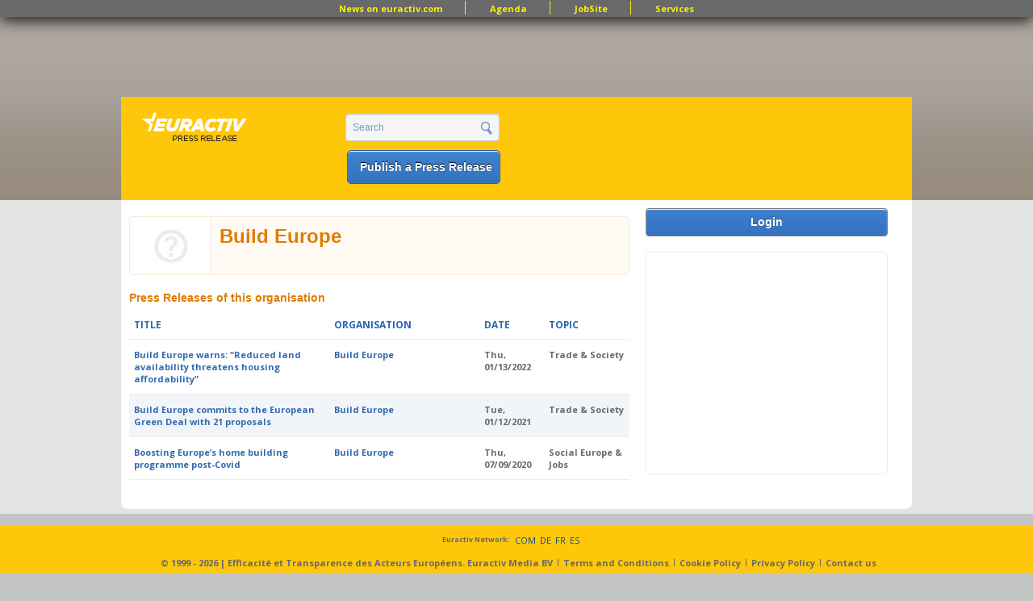

--- FILE ---
content_type: text/html; charset=utf-8
request_url: https://www.google.com/recaptcha/api2/aframe
body_size: 224
content:
<!DOCTYPE HTML><html><head><meta http-equiv="content-type" content="text/html; charset=UTF-8"></head><body><script nonce="ikqIzgtvumf492FKcw3U9A">/** Anti-fraud and anti-abuse applications only. See google.com/recaptcha */ try{var clients={'sodar':'https://pagead2.googlesyndication.com/pagead/sodar?'};window.addEventListener("message",function(a){try{if(a.source===window.parent){var b=JSON.parse(a.data);var c=clients[b['id']];if(c){var d=document.createElement('img');d.src=c+b['params']+'&rc='+(localStorage.getItem("rc::a")?sessionStorage.getItem("rc::b"):"");window.document.body.appendChild(d);sessionStorage.setItem("rc::e",parseInt(sessionStorage.getItem("rc::e")||0)+1);localStorage.setItem("rc::h",'1769000647845');}}}catch(b){}});window.parent.postMessage("_grecaptcha_ready", "*");}catch(b){}</script></body></html>